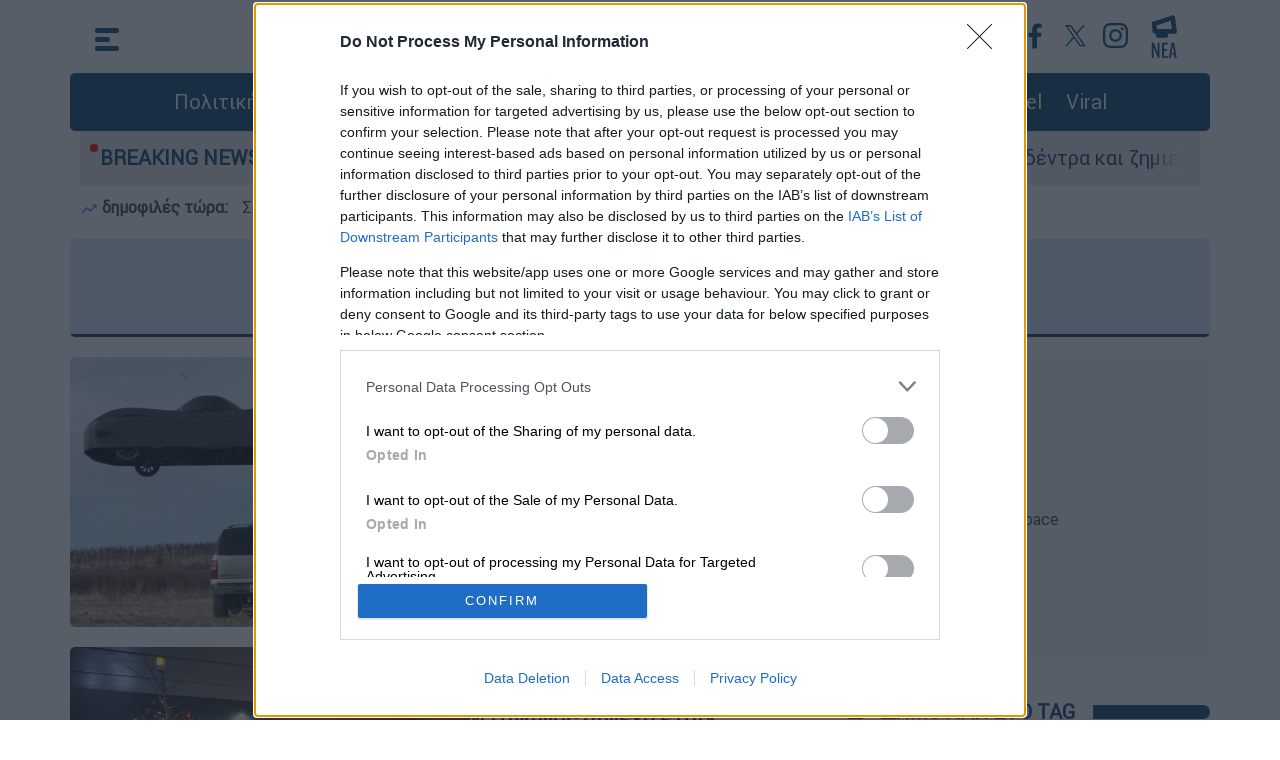

--- FILE ---
content_type: text/html; charset=utf-8
request_url: https://www.ethnos.gr/tag/1437/kinhsh
body_size: 15990
content:
<!DOCTYPE html><html class="no-js" lang="el"><head><title>κίνηση | Έθνος </title><meta charset="UTF-8" /><meta name="description" content="Τελευταία νεα και ειδήσεις σχετικά με: κίνηση" /><meta property="og:title" content="κίνηση" /><meta property="og:description" content="Τελευταία νεα και ειδήσεις σχετικά με: κίνηση" /><meta property="og:image" content="https://cdn.ethnos.gr/images/placeholder.jpg" /><meta property="og:image:width" content="1920" /><meta property="og:image:height" content="1080" /><meta property="og:type" content="website" /><meta property="og:locale" content="el_GR" /><meta property="og:site_name" content="ΕΘΝΟΣ" /><meta name="twitter:title" content="κίνηση" /><meta name="twitter:description" content="Τελευταία νεα και ειδήσεις σχετικά με: κίνηση" /><meta name="twitter:image" content="https://cdn.ethnos.gr/images/placeholder.jpg" /><meta name="twitter:card" content="summary_large_image" /><link rel="canonical" href="https://www.ethnos.gr/tag/1437/kinhsh" /><meta http-equiv="x-ua-compatible" content="ie=edge" /><meta name="viewport" content="width=device-width, initial-scale=1.0" /><meta charset="utf-8" /><meta property="fb:pages" content="399225520203609" /><meta name="facebook-domain-verification" content="mzd1e8pxx75oa0nmbrjprhb8tm584c" /><meta http-equiv="Cache-Control" content="no-cache, no-store, must-revalidate" /><meta http-equiv="Pragma" content="no-cache" /><meta http-equiv="Expires" content="0" /><link rel="dns-prefetch" href="https://cdn.ethnos.gr/"><link rel="preconnect" href="https://cdn.ethnos.gr" crossorigin><link rel="preconnect" href="https://cmp.inmobi.com"><link rel="preconnect" href="https://cdn.onesignal.com"><link rel="preconnect" href="https://www.googletagmanager.com"><link rel="preload" href="/css/fonts/Roboto-Regular.woff" as="font" type="font/woff" crossorigin /><link rel="preload" href="//cdn.ethnos.gr/images/placeholder.jpg" as="image" /><link rel="preload" href="/css/bootstrap.css?v=7" as="style" /><link rel="preload" href="/css/style.css?v=7" as="style" /><link rel="preload" href="/js/jquery.min.js" as="script" /><link rel="preload" href="/js/custom.js?v=1" as="script" /><link rel="shortcut icon" href="favicon.ico" /><link rel="icon" sizes="16x16" href="//cdn.ethnos.gr/images/favicon-16x16.png" /><link rel="icon" sizes="32x32" href="//cdn.ethnos.gr/images/favicon-32x32.png" /><link rel="search" type="application/opensearchdescription+xml" href="/opensearch.xml" title="Search Articles on Ethnos.gr"><link rel="manifest" href="/manifest.json" /><style>@font-face {font-family: Roboto; src: url('/css/fonts/Roboto-Regular.woff') format('woff'); font-display: swap;}@media (min-width: 1400px) {.container {max-width: 1320px;}}</style><link rel="stylesheet" href="/css/bootstrap.css?v=7" /><link rel="stylesheet" href="/css/style.css?v=7" /><style>.latestnews {width:26px; height:43px;}</style><script async src="https://securepubads.g.doubleclick.net/tag/js/gpt.js"></script><script async src="https://www.googletagmanager.com/gtag/js?id=G-FGKZJ8ZNHP"></script><script>window.dataLayer = window.dataLayer || [];function gtag(){dataLayer.push(arguments);}gtag('js', new Date());gtag('config', 'G-FGKZJ8ZNHP');if (window.location.hostname == 'www.ethnos.gr') {function cmp() {var host = 'www.ethnos.gr';var element = document.createElement('script');var firstScript = document.getElementsByTagName('script')[0];var url = 'https://cmp.inmobi.com'.concat('/choice/', 'xe6c6NKtEWBYG', '/', host, '/choice.js?tag_version=V3');var uspTries = 0;var uspTriesLimit = 3;element.async = true;element.type = 'text/javascript';element.src = url;firstScript.parentNode.insertBefore(element, firstScript);function makeStub() {var TCF_LOCATOR_NAME = '__tcfapiLocator';var queue = [];var win = window;var cmpFrame;function addFrame() {var doc = win.document;var otherCMP = !!(win.frames[TCF_LOCATOR_NAME]);if (!otherCMP) {if (doc.body) {var iframe = doc.createElement('iframe');iframe.style.cssText = 'display:none';iframe.name = TCF_LOCATOR_NAME;doc.body.appendChild(iframe);} else {setTimeout(addFrame, 5);}}return !otherCMP;}function tcfAPIHandler() {var gdprApplies;var args = arguments;if (!args.length) {return queue;} else if (args[0] === 'setGdprApplies') {if (args.length > 3 &&args[2] === 2 &&typeof args[3] === 'boolean') {gdprApplies = args[3];if (typeof args[2] === 'function') {args[2]('set', true);}}} else if (args[0] === 'ping') {var retr = {gdprApplies: gdprApplies,cmpLoaded: false,cmpStatus: 'stub'};if (typeof args[2] === 'function') {args[2](retr);}} else {if(args[0] === 'init' && typeof args[3] === 'object') {args[3] = Object.assign(args[3], { tag_version: 'V3' });}queue.push(args);}}function postMessageEventHandler(event) {var msgIsString = typeof event.data === 'string';var json = {};try {if (msgIsString) {json = JSON.parse(event.data);} else {json = event.data;}} catch (ignore) {}var payload = json.__tcfapiCall;if (payload) {window.__tcfapi(payload.command,payload.version,function(retValue, success) {var returnMsg = {__tcfapiReturn: {returnValue: retValue,success: success,callId: payload.callId}};if (msgIsString) {returnMsg = JSON.stringify(returnMsg);}if (event && event.source && event.source.postMessage) {event.source.postMessage(returnMsg, '*');}},payload.parameter);}}while (win) {try {if (win.frames[TCF_LOCATOR_NAME]) {cmpFrame = win;break;}} catch (ignore) {}if (win === window.top) {break;}win = win.parent;}if (!cmpFrame) {addFrame();win.__tcfapi = tcfAPIHandler;win.addEventListener('message', postMessageEventHandler, false);};};makeStub();var uspStubFunction = function() {var arg = arguments;if (typeof window.__uspapi !== uspStubFunction) {setTimeout(function() {if (typeof window.__uspapi !== 'undefined') {window.__uspapi.apply(window.__uspapi, arg);}}, 500);}};var checkIfUspIsReady = function() {uspTries++;if (window.__uspapi === uspStubFunction && uspTries < uspTriesLimit) {console.warn('USP is not accessible');} else {clearInterval(uspInterval);}};if (typeof window.__uspapi === 'undefined') {window.__uspapi = uspStubFunction;var uspInterval = setInterval(checkIfUspIsReady, 6000);};};cmp();initA = function () {setTimeout(function () {var firstAction = true;if (window.__tcfapi) {window.__tcfapi('addEventListener', 2, function (tcData, listenerSuccess) {if (listenerSuccess) {if (tcData.eventStatus === 'useractioncomplete' ||tcData.eventStatus === 'tcloaded') {if (firstAction) {googletag.pubads().refresh();firstAction = false;};};};});};setTimeout(function () {const scripts = ["//cdn.onesignal.com/sdks/OneSignalSDK.js"];for (const script of scripts) {const scriptTag = document.createElement("script");scriptTag.src = script;scriptTag.async = 1;document.head.appendChild(scriptTag);console.log('appended: ' + script);};window.OneSignal = window.OneSignal || [];OneSignal.push(function () {OneSignal.init({appId: "f501735a-9dd6-4cb3-a3c9-7aacc864c3d3",});});}, 2000);}, 1500);};window.addEventListener("DOMContentLoaded", initA() , true);};</script><script type="application/ld+json">{"@context":"https://schema.org","@type":"WebSite","url":"https://www.ethnos.gr/","potentialAction": {"@type":"SearchAction","target":"https://www.ethnos.gr/search?q={search_term_string}","query-input":"required name=search_term_string"}, "@graph": [{"@type":"Organization","@id":"https://www.ethnos.gr/#organization","sameAs": ["https://www.facebook.com/ethnosonline","https://twitter.com/ethnosgr","https://www.instagram.com/ethnosnewspaper/"],"name":"Ethnos","url":"https://www.ethnos.gr/"},{"@type":"WebSite","@id":"https://www.ethnos.gr/","name":"Ethnos","url":"https://www.ethnos.gr/"}]};</script><script data-schema="NewsMediaOrganization" type="application/ld+json">{"@context":"http://schema.org","@type":"NewsMediaOrganization","name":"ΕΘΝΟΣ","url":"https://www.ethnos.gr","address":[{"@type":"PostalAddress","addressCountry":"Greece","addressLocality":"Αττική","addressRegion":"GR","postalCode":"19400","streetAddress":"2ο χλμ Μαρκοπούλου Κορωπί"}],"contactPoint":[{"@type":"ContactPoint","areaServed":"GR","contactType":"customer service","telephone":"+302112122000"}],"logo": {"@type":"ImageObject","url": "https://cdn.ethnos.gr/images/logo.png","height":60,"width":260}}</script><!-- Meta Pixel Code --><script>!function(f,b,e,v,n,t,s){if(f.fbq)return;n=f.fbq=function(){n.callMethod?n.callMethod.apply(n,arguments):n.queue.push(arguments)};if(!f._fbq)f._fbq=n;n.push=n;n.loaded=!0;n.version='2.0';n.queue=[];t=b.createElement(e);t.async=!0;t.src=v;s=b.getElementsByTagName(e)[0];s.parentNode.insertBefore(t,s)}(window, document,'script','https://connect.facebook.net/en_US/fbevents.js');fbq('init', '501853401650765');fbq('track', 'PageView');</script><!-- End Meta Pixel Code --><style>#__overlay {position:fixed;background-color:rgba(0,0,0,.5);top:0; left:0;width:100%; height:100%;z-index:2147483645;}.__creative {z-index:2147483646;position:absolute;top:calc(50% - 180px);left:calc(50% - 320px);max-width:80%;}.__creative img {width:100%;max-width:640px;}#efood {box-shadow: rgba(0, 0, 0, 0.25) 0px 54px 55px, rgba(0, 0, 0, 0.12) 0px -12px 30px, rgba(0, 0, 0, 0.12) 0px 4px 6px, rgba(0, 0, 0, 0.17) 0px 12px 13px, rgba(0, 0, 0, 0.09) 0px -3px 5px;}.__close {z-index:2147483647;position:absolute;top:calc(50% - 160px);left:calc(50% + 270px);cursor:pointer;}.__close img {width:30px;}@media (max-width: 640px) {.__creative {top:100px;left:0;max-width:unset;padding:20px;}.__close {top:30px;right:30px;left:unset;}}</style><script>window.googletag = window.googletag || { cmd: [] };googletag.cmd.push(function() {googletag.defineSlot('/21771721121/ethnos.gr/ros_sidebar_1', [[300, 250], [336, 280], [300, 600]], 'ros_sidebar_1').addService(googletag.pubads());googletag.defineSlot('/21771721121/ethnos.gr/prestitial', [1, 1], 'div-gpt-ad-1695307072577-0').addService(googletag.pubads());googletag.defineSlot('/21771721121/ethnos.gr/skin', [1, 1], 'div-gpt-ad-1707219282792-0').addService(googletag.pubads());googletag.pubads().disableInitialLoad();googletag.pubads().enableSingleRequest();googletag.pubads().collapseEmptyDivs();googletag.enableServices();});</script></head><body><div class="container p-0"><style type="text/css">.morningalert {padding:10px 10px 0 10px;font-weight:bold;}.morningalert a {font-weight:normal;color:#3d3d3d;padding:0 10px 0 10px;}@media (max-width: 540.98px) {.morningalert a {padding: 0}.morningalert a:first-child:before {content: "\a";white-space: pre;}}</style><button type="button" class="scroll-top" aria-label="Go to the top" style="display: none;">&nbsp;</button><header class="header"><div class="main-top-header container p-0"><div class="header-container p-0"><div class="menu"><div id="js-hamburger"><svg xmlns="http://www.w3.org/2000/svg" width="24" height="23" viewBox="0 0 24 23" class="menu-icon"><g id="Group_62" data-name="Group 62" transform="translate(-28.5 -24.5)"><line id="Line_2A" data-name="Line 2A" x1="19" transform="translate(31 27)" fill="none" stroke="#004071" stroke-linecap="round" stroke-width="5"/><line id="Line_3A" data-name="Line 3A" x1="10" transform="translate(31 36)" fill="none" stroke="#004071" stroke-linecap="round" stroke-width="5"/><line id="Line_4A" data-name="Line 4A" x1="19" transform="translate(31 45)" fill="none" stroke="#004071" stroke-linecap="round" stroke-width="5"/></g></svg><svg xmlns="http://www.w3.org/2000/svg" width="25.071" height="25.071" viewBox="0 0 25.071 25.071" class="menu-close"><g id="Group_63" data-name="Group 63" transform="translate(-27.464 -23.464)"><line id="Line_2" data-name="Line 2" x1="18" y1="18" transform="translate(31 27)" fill="none" stroke="#fff" stroke-linecap="round" stroke-width="5"/><line id="Line_18" data-name="Line 18" x1="18" y1="18" transform="translate(49 27) rotate(90)" fill="none" stroke="#fff" stroke-linecap="round" stroke-width="5"/></g></svg></div><nav class="container p-0 nav"><div class="menu-left-list col-12"><div class="row"><div class="col-xl-4 col-lg-4 col-md-12 col-sm-12 col-xs-12"><ul class="first-level-list list-unstyled"><li><a href="/politics">Πολιτική</a></li><li><span class="submenu-item"><a href="/economy" aria-label="Οικονομία">Οικονομία</a><span class="mobile-expander"><span class="toggle-icon"></span></span></span><ul class="second-level-list list-unstyled"><li><a href="/market" aria-label="Market">Market</a></li></ul></li><li><a href="/greece" aria-label="Ελλάδα">Ελλάδα</a></li><li><a href="/world" aria-label="Κόσμος">Κόσμος</a></li><li><a href="/sports" aria-label="Αθλητισμός">Αθλητισμός</a></li><li><a href="/opinions" aria-label="Απόψεις">Απόψεις</a></li><li><a href="/videos" aria-label="Videos">Videos</a></li><li><span class="submenu-item"><a href="/lifestyle" aria-label="Ψυχαγωγία">Ψυχαγωγία</a><span class="mobile-expander"><span class="toggle-icon"></span></span></span><ul class="second-level-list list-unstyled"><li><a href="/tv-media" aria-label="Τηλεόραση">Τηλεόραση</a></li></ul></li></ul></div><div class="col-xl-4 col-lg-4 col-md-12 col-sm-12 col-xs-12"><ul class="first-level-list list-unstyled"><li><span class="submenu-item"><a href="/foodanddrink" aria-label="Φαγητό & Ποτό">Food & Drink</a><span class="mobile-expander"><span class="toggle-icon"></span></span></span><ul class="second-level-list list-unstyled"><li><a href="/syntages" aria-label="Συνταγές">Συνταγές</a></li></ul></li><li><a href="/travel" aria-label="Travel">Travel</a></li><li><a href="/health" aria-label="Υγεία">Υγεία</a></li><li><a href="/paideia" aria-label="Παιδεία">Παιδεία</a></li><li><span class="submenu-item"><a href="/culture" aria-label="Πολιτισμός">Πολιτισμός</a><span class="mobile-expander"><span class="toggle-icon"></span></span></span><ul class="second-level-list list-unstyled"><li><a href="/book" aria-label="Υγεία">Βιβλίο</a></li><li><a href="/theatre" aria-label="Θέατρο">Θέατρο</a></li><li><a href="/music" aria-label="Μουσική">Μουσική</a></li><li><a href="/cinema" aria-label="Cinema">Cinema</a></li></ul></li><li><a href="/weather" aria-label="Ο καιρός">Καιρός</a></li></ul></div><div class="col-xl-4 col-lg-4 col-md-12 col-sm-12 col-xs-12"><ul class="first-level-list list-unstyled"><li><a href="/technology" aria-label="Τεχνολογία">Τεχνολογία</a></li><li><a href="/auto" aria-label="Auto">Auto</a></li><li><a href="/moto" aria-label="Moto">Moto</a></li><li><a href="/viral" aria-label="Viral">Viral</a></li><li><span class="submenu-item"><a href="/history" aria-label="Ιστορία">Ιστορία</a><span class="mobile-expander"><span class="toggle-icon"></span></span></span><ul class="second-level-list list-unstyled"><li><a href="/todayinhistory" aria-label="Σαν σήμερα">Σαν σήμερα</a></li></ul></li><li><a href="/pet" aria-label="Κατοικίδιο">Κατοικίδιο</a></li><li><a href="/fashiondesign" aria-label="Μόδα & Σχέδιο">Fashion & Design</a></li><li><a href="/frontpages" aria-label="Πρωτοσέλιδα">Πρωτοσέλιδα</a></li></ul><div class="menu-search-btn"><a type="button" class="btn btn-lg btn-secondary" href="/search" aria-label="Αναζήτηση">αναζήτηση άρθρου</a></div></div></div><div class="row menu-social-app-container"><div class="col-xl-6 col-lg-6 col-md-12 col-sm-12 col-xs-12"><div class="title">Ακολουθήστε το Έθνος στα κοινωνικά δίκτυα</div><div class="social-links"><a href="https://www.youtube.com/channel/UCb0SCTuWPy0Lgr4NBYWzuGQ"  aria-label="Subscribe to our YouTube Channel"><img src="//cdn.ethnos.gr/images/YT_icon.svg" alt="Subscribe to our YouTube Channel" width="40" height="40" /></a><a href="https://www.facebook.com/ethnosonline"  aria-label="Ethnos on FaceBook"><img src="//cdn.ethnos.gr/images/fb_icon.svg" alt="Follow us on FaceBook" /></a><a href="https://twitter.com/ethnosgr"  aria-label="Ethnos on X"><svg xmlns="http://www.w3.org/2000/svg" width="40" height="40" viewBox="0 0 40 40"><defs><style>.z{fill:#fff;}.y{fill:#004071;}</style></defs><g transform="translate(19625 -8861)"><circle class="z" cx="20" cy="20" r="20" transform="translate(-19625 8861)"/><path class="y" d="M12.379,9l7.744-9H18.288L11.564,7.816,6.194,0H0L8.121,11.819,0,21.258H1.835L8.936,13l5.671,8.254H20.8L12.379,9ZM9.866,11.923l-.823-1.177L2.5,1.381H5.315L10.6,8.939l.823,1.177,6.868,9.824H15.47l-5.6-8.016Z" transform="translate(-19615 8870)"/></g></svg></a><a href="https://www.instagram.com/ethnosnewspaper"  aria-label="Ethnos on Instagram"><img src="//cdn.ethnos.gr/images/IG_icon.svg" alt="Follow us on Instagram" /></a></div></div><div class="col-xl-6 col-lg-6 col-md-12 col-sm-12 col-xs-12"><div class="title">Κατέβαστε την εφαρμογή του Έθνους για κινητά</div><div class="apps-links"><a href="https://apps.apple.com/gr/app/%CE%AD%CE%B8%CE%BD%CE%BF%CF%82/id1484970743?l=el"  aria-label="ΕΘΝΟΣ on AppStore"><img src="//cdn.ethnos.gr/images/Appstore.svg" alt="ΕΘΝΟΣ on AppStore" width="120" height="40" /></a><a href="https://play.google.com/store/apps/details?id=gr.ethnos.app&hl=el&gl=US"  aria-label="ΕΘΝΟΣ on PlayStore"><img src="//cdn.ethnos.gr/images/GoogleStore.svg" alt="ΕΘΝΟΣ on PlayStore" width="135" height="40" /></a></div></div></div><div class="row"><div class="menu-footer-container col-xl-12 col-lg-12 col-md-12 col-sm-12 col-xs-12"><div><a href="/oroi-xrisis"  aria-label="ΟΡΟΙ ΧΡΗΣΗΣ">ΟΡΟΙ ΧΡΗΣΗΣ</a></div><div><a href="/privacy-policy"  aria-label="ΠΡΟΣΩΠΙΚΑ ΔΕΔΟΜΕΝΑ">ΠΡΟΣΩΠΙΚΑ ΔΕΔΟΜΕΝΑ</a></div><div><a href="/cookies-policy"  aria-label="ΠΟΛΙΤΙΚΗ COOKIES">ΠΟΛΙΤΙΚΗ COOKIES</a></div><div><a href="/about-us"  aria-label="ΠΟΙΟΙ ΕΙΜΑΣΤΕ">ΠΟΙΟΙ ΕΙΜΑΣΤΕ</a></div><div><a href="/authors-list"  aria-label="ΑΡΘΟΓΡΑΦΟΙ">ΑΡΘΟΓΡΑΦΟΙ</a></div></div></div></div></nav></div><a class="logo" aria-label="Ethnos.gr - Homepage" href="/" title="ΕΘΝΟΣ - Ειδήσεις από την Ελλάδα και τον κόσμο"></a><div class="search"><div class="menu2"><div class="header-social-links"><a href="https://www.youtube.com/channel/UCb0SCTuWPy0Lgr4NBYWzuGQ" target="_blank"  aria-label="Our YouTube Channel"><svg xmlns="http://www.w3.org/2000/svg" width="40" height="40" viewBox="0 0 40 40"><g id="Group_758" data-name="Group 758" transform="translate(-798 -238)"><g id="Ellipse_22" data-name="Ellipse 22" transform="translate(798 238)" fill="#fff" stroke="#fff" stroke-width="1"><circle cx="20" cy="20" r="20" stroke="none"/><circle cx="20" cy="20" r="19.5" fill="none"/></g><path id="Path_85" data-name="Path 85" d="M32.478,36.75a3.141,3.141,0,0,0-2.21-2.225C28.318,34,20.5,34,20.5,34s-7.818,0-9.767.526a3.141,3.141,0,0,0-2.21,2.225,35.365,35.365,0,0,0,0,12.113,3.141,3.141,0,0,0,2.21,2.225c1.95.526,9.767.526,9.767.526s7.818,0,9.767-.526a3.141,3.141,0,0,0,2.21-2.225,35.365,35.365,0,0,0,0-12.113ZM17.943,46.524V39.09l6.534,3.717Z" transform="translate(797.5 215)" fill="#004071"/></g></svg></a><a href="https://www.facebook.com/ethnosonline" target="_blank"  aria-label="Ethnos on Facebook"><svg xmlns="http://www.w3.org/2000/svg" width="40" height="40" viewBox="0 0 40 40"><g id="Group_759" data-name="Group 759" transform="translate(-259 -674)"><g id="Ellipse_16" data-name="Ellipse 16" transform="translate(259 674)" fill="#fff" stroke="#fff" stroke-width="1"><circle cx="20" cy="20" r="20" stroke="none"/><circle cx="20" cy="20" r="19.5" fill="none"/></g><path id="Path_9" data-name="Path 9" d="M66.648,46.789H62.062V35.4H58.22V30.939h3.825V27.666c0-3.8,2.324-5.877,5.728-5.877a31.144,31.144,0,0,1,3.431.176v3.969H68.845c-1.841,0-2.2.878-2.2,2.164v2.841h4.414L70.49,35.4H66.648Z" transform="translate(214.288 659.711)" fill="#004071"/></g></svg></a><a href="https://x.com/ethnosgr" target="_blank"  aria-label="Ethnos on Twitter"><svg xmlns="http://www.w3.org/2000/svg" width="40" height="40" viewBox="0 0 40 40" fill="#FFF"><g transform="translate(19625 -8861)"><circle class="z" cx="20" cy="20" r="20" transform="translate(-19625 8861)"/><path class="y" d="M12.379,9l7.744-9H18.288L11.564,7.816,6.194,0H0L8.121,11.819,0,21.258H1.835L8.936,13l5.671,8.254H20.8L12.379,9ZM9.866,11.923l-.823-1.177L2.5,1.381H5.315L10.6,8.939l.823,1.177,6.868,9.824H15.47l-5.6-8.016Z" transform="translate(-19615 8870)"/></g></svg></a><a href="https://www.instagram.com/ethnosgr/" target="_blank"  aria-label="Ethnos on Instagram"><svg xmlns="http://www.w3.org/2000/svg" width="40" height="40" viewBox="0 0 40 40"><g id="Group_761" data-name="Group 761" transform="translate(-978 -238)"><circle id="Ellipse_23" data-name="Ellipse 23" cx="20" cy="20" r="20" transform="translate(978 238)" fill="#fff"/><path id="Path_88" data-name="Path 88" d="M862.046,434.775a9.172,9.172,0,0,1-.581,3.034,6.392,6.392,0,0,1-3.656,3.656,9.172,9.172,0,0,1-3.034.581c-1.333.061-1.759.075-5.154.075s-3.821-.014-5.154-.075a9.172,9.172,0,0,1-3.034-.581,6.392,6.392,0,0,1-3.656-3.656,9.17,9.17,0,0,1-.581-3.034c-.061-1.333-.075-1.759-.075-5.154s.014-3.821.075-5.154a9.17,9.17,0,0,1,.581-3.034,6.392,6.392,0,0,1,3.656-3.656,9.171,9.171,0,0,1,3.034-.581c1.333-.061,1.759-.075,5.154-.075s3.82.014,5.154.075a9.171,9.171,0,0,1,3.034.581,6.392,6.392,0,0,1,3.656,3.656,9.172,9.172,0,0,1,.581,3.034c.061,1.333.075,1.759.075,5.154s-.014,3.821-.075,5.154Zm-2.235-10.212a6.926,6.926,0,0,0-.431-2.325A4.146,4.146,0,0,0,857,419.862a6.926,6.926,0,0,0-2.325-.431c-1.32-.06-1.716-.073-5.059-.073s-3.739.013-5.059.073a6.927,6.927,0,0,0-2.325.431,4.146,4.146,0,0,0-2.376,2.376,6.927,6.927,0,0,0-.431,2.325c-.06,1.32-.073,1.716-.073,5.059s.013,3.739.073,5.059a6.927,6.927,0,0,0,.431,2.325,4.146,4.146,0,0,0,2.376,2.376,6.927,6.927,0,0,0,2.325.431c1.32.06,1.716.073,5.059.073s3.739-.013,5.059-.073A6.927,6.927,0,0,0,857,439.38,4.146,4.146,0,0,0,859.38,437a6.926,6.926,0,0,0,.431-2.325c.06-1.32.073-1.716.073-5.059s-.013-3.739-.073-5.059Zm-10.19,11.474a6.415,6.415,0,1,1,6.415-6.415,6.415,6.415,0,0,1-6.415,6.415Zm0-10.593a4.178,4.178,0,1,0,4.178,4.178,4.178,4.178,0,0,0-4.178-4.178Zm6.661-.986a1.5,1.5,0,1,1,1.5-1.5,1.5,1.5,0,0,1-1.5,1.5Z" transform="translate(148.879 -172.121)" fill="#004071"/></g></svg></a></div><div class="news"><a href="/news" aria-label="Τελευταία νέα"><svg version="1.1" class="latestnews" xmlns="http://www.w3.org/2000/svg" xmlns:xlink="http://www.w3.org/1999/xlink" x="0px" y="0px"viewBox="0 0 28.2 46.3" style="enable-background:new 0 0 28.2 46.3;" xml:space="preserve"><style type="text/css">.st1{fill:#004071;}</style><g id="Group_778" transform="translate(-366.771 31.579) rotate(-7)"><g id="Group_777" transform="translate(342 -11)"><path id="Line_2" class="st1" d="M49,47.5c-0.1,0-0.2,0-0.4,0l-21-3c-1.4-0.2-2.3-1.5-2.1-2.8c0.2-1.4,1.5-2.3,2.8-2.1l0,0l21,3c1.4,0.2,2.3,1.5,2.1,2.8C51.3,46.6,50.2,47.5,49,47.5z"/><path id="Line_18" class="st1" d="M28,36.5c-1.2,0-2.2-0.9-2.5-2c-0.3-1.4,0.6-2.7,2-2.9l0,0l21-4c1.4-0.3,2.7,0.6,2.9,2l0,0c0.3,1.4-0.6,2.7-2,2.9l0,0l-21,4C28.3,36.5,28.2,36.5,28,36.5z"/><path id="Line_51" class="st1" d="M28,44.5c-1.4,0-2.5-1.1-2.5-2.5l0-8c0-1.4,1.1-2.5,2.5-2.5c1.4,0,2.5,1.1,2.5,2.5l0,8C30.5,43.4,29.4,44.5,28,44.5z"/><path id="Line_52" class="st1" d="M49,47.5c-1.4,0-2.5-1.1-2.5-2.5l0-15c0-1.4,1.1-2.5,2.5-2.5s2.5,1.1,2.5,2.5l0,15C51.5,46.4,50.4,47.5,49,47.5z"/><path id="Line_53" class="st1" d="M31,49.5c-1.4,0-2.5-1.1-2.5-2.5v-3c0-1.4,1.1-2.5,2.5-2.5c1.4,0,2.5,1.1,2.5,2.5v3C33.5,48.4,32.4,49.5,31,49.5z"/><path id="Line_54" class="st1" d="M39,50.5c-1.4,0-2.5-1.1-2.5-2.5v-3c0-1.4,1.1-2.5,2.5-2.5c1.4,0,2.5,1.1,2.5,2.5v3C41.5,49.4,40.4,50.5,39,50.5z"/><path id="Line_55" class="st1" d="M39,50.5c-0.1,0-0.2,0-0.3,0l-8-1c-1.4-0.2-2.3-1.4-2.2-2.8c0.2-1.4,1.4-2.3,2.8-2.2l0,0l8,1c1.4,0.2,2.3,1.4,2.2,2.8C41.3,49.6,40.3,50.5,39,50.5z"/></g></g><g><path class="st1" d="M1.2,46.3c-0.1,0-0.2,0-0.2-0.1c0-0.1-0.1-0.2-0.1-0.5V30.6C0.9,30.2,1,30,1.2,30h1.7c0.2,0,0.3,0.1,0.4,0.4l3.8,10.3c0,0.1,0,0,0.1,0l0-0.1v-10c0-0.4,0.1-0.6,0.3-0.6h1.4c0.2,0,0.3,0.2,0.3,0.6v15.2c0,0.2,0,0.4-0.1,0.4c0,0.1-0.1,0.1-0.2,0.1H7.7c-0.1,0-0.2,0-0.2-0.1c-0.1-0.1-0.2-0.2-0.2-0.3L2.9,34.7c0-0.1-0.1,0-0.1,0.1c0,0,0,0,0,0.1v10.9c0,0.2,0,0.4-0.1,0.5c0,0.1-0.1,0.1-0.2,0.1H1.2z"/><path class="st1" d="M12.1,46.3c-0.1,0-0.2,0-0.2-0.1c0-0.1-0.1-0.2-0.1-0.4V30.5c0-0.2,0-0.3,0.1-0.4c0-0.1,0.1-0.1,0.2-0.1h6c0.1,0,0.1,0,0.1,0c0,0,0.1,0.1,0.1,0.1c0,0.1,0,0.2,0,0.3v0.9c0,0.2,0,0.3-0.1,0.4c0,0.1-0.1,0.1-0.2,0.1h-3.9c-0.1,0-0.1,0.1-0.1,0.4v4.6c0,0.1,0,0.1,0,0.2c0,0.1,0.1,0.1,0.1,0.1h3.1c0.2,0,0.3,0.2,0.3,0.5v0.9c0,0.3-0.1,0.5-0.3,0.5h-3.1c0,0-0.1,0-0.1,0.1c0,0.1,0,0.2,0,0.2v5.2h4.1c0.1,0,0.1,0,0.2,0c0,0,0.1,0.1,0.1,0.1c0,0.1,0,0.2,0,0.3v0.9c0,0.2,0,0.3-0.1,0.4c0,0.1-0.1,0.1-0.2,0.1H12.1z"/><path class="st1" d="M19.8,46.3c-0.1,0-0.2-0.1-0.2-0.3v-0.2c0-0.1,0-0.2,0-0.2l2.6-15c0.1-0.4,0.2-0.6,0.4-0.6h2.3c0.2,0,0.3,0.2,0.4,0.6l2.5,15c0,0,0,0.1,0,0.1c0,0.1,0,0.1,0,0.2c0,0,0,0.1,0,0.1c0,0.2-0.1,0.3-0.2,0.3h-1.9c-0.2,0-0.3-0.2-0.4-0.5L25,43c0-0.2-0.1-0.3-0.1-0.3h-2.7c-0.1,0-0.1,0.1-0.1,0.3l-0.5,2.9c0,0.2-0.1,0.3-0.1,0.4c0,0.1-0.1,0.1-0.2,0.1H19.8z M22.5,41.3h2.3c0.1,0,0.1-0.1,0.1-0.2c0,0,0-0.1,0-0.1l-1.1-8.8c0-0.1,0-0.1,0-0.1c0,0,0,0,0,0.1L22.3,41c0,0.1,0,0.1,0,0.1C22.3,41.2,22.4,41.3,22.5,41.3z"/></g></svg></a></div></div></div></div></div><div><div class="col-12 menu-container d-none d-lg-block"><ul class="list-inline"><li class="list-inline-item"><a href="/politics" aria-label="Πολιτική">Πολιτική</a></li><li class="list-inline-item"><a href="/economy" aria-label="Οικονομία">Οικονομία</a></li><li class="list-inline-item"><a href="/greece" aria-label="Ελλάδα">Ελλάδα</a></li><li class="list-inline-item"><a href="/world" aria-label="Κόσμος">Κόσμος</a></li><li class="list-inline-item"><a href="/sports" aria-label="Αθλητισμός">Αθλητισμός</a></li><li class="list-inline-item"><a href="/lifestyle" aria-label="Ψυχαγωγία">Ψυχαγωγία</a></li><li class="list-inline-item"><a href="/foodanddrink" aria-label="Food">Food & Drink</a></li><li class="list-inline-item"><a href="/travel" aria-label="Travel">Travel</a></li><li class="list-inline-item"><a href="/viral" aria-label="Viral">Viral</a></li></ul></div></div><div><div class="col-12 breaking-news-container"><span class="title text-nowrap">BREAKING NEWS:</span><span class="text"><div class="ticker-wrap"><div class="ticker"><a class="ticker__item" href="/weather/article/394282/epelayneihkakokairiapesmenadentrakaizhmiessespitiasthdytikhellada">Επελαύνει η κακοκαιρία: Πεσμένα δέντρα και ζημιές σε σπίτια στη Δυτική Ελλάδα</a><a class="ticker__item" href="/greece/article/394288/problhmatastisaktoploikesmetakinhseislogoisxyronanemondemenaploiasebasikalimania">Προβλήματα στις ακτοπλοϊκές μετακινήσεις λόγω ισχυρών ανέμων - Δεμένα πλοία σε βασικά λιμάνια</a><a class="ticker__item" href="/greece/article/394291/thessalonikhkaterreyseorofhseemporikokentrostonosokomeiomiagynaika">Θεσσαλονίκη: Κατέρρευσε οροφή σε εμπορικό κέντρο - Στο νοσοκομείο μια γυναίκα</a><a class="ticker__item" href="/greece/article/394294/hleiaanemostrobilosshkosekaianapodogyriseixhodhgoshtanmesa">Ηλεία: Ανεμοστρόβιλος σήκωσε και αναποδογύρισε ΙΧ - Η οδηγός ήταν μέσα</a></div></div></span></div></div><div class="morningalert"><img src="/images/trending_up_18dp.png" /> δημοφιλές τώρα: <a href='/redir/article?aid=394298'>Σοκ στην Τουρκία: Ο «Φτερωτός Θεός» συνελήφθη για ναρκωτικά - Ποιος είναι ο ηθοποιός Τζαν Γιαμάν</a></div></header><main role="main" class="main-container mt-0"><div class="category-title-container tagheader">Τελευταία νέα και ειδήσεις σχετικά με:<h1 class="cat-title">ΚΙΝΗΣΗ</h1></div><div class="row tag-sidebar-container"><div class="exo-sidebar-sticky col-xl-8 col-lg-12 col-md-12 col-sm-12 col-xs-12"><div class="sidebar-inner"><div class="posts-container tag-feeds"><div class="main-content"><div class="single-post-container"><a href="/auto/article/393407/poynasepetaxompaineisthnparagoghtoprotoiptamenoaytokinhtostonkosmo"><img class="lozad single-image" src="https://cdn.ethnos.gr/images/placeholder.jpg" data-src="//cdn.ethnos.gr/imgHandler/680/17d1c512-9215-4de5-8fb1-54ff9e78377b.jpg" alt="" /></a><div class="single-wrapper image"><div class="single-category"><a href="/auto">Auto</a> | <a href="/archive/02-01-2026">02.01.2026 10:40</a><span class="youtube-icon"> </span></div><a class="single-title" href="/auto/article/393407/poynasepetaxompaineisthnparagoghtoprotoiptamenoaytokinhtostonkosmo">«Πού να σε πετάξω;» - Μπαίνει στην παραγωγή το πρώτο ιπτάμενο αυτοκίνητο στον κόσμο</a><a class="single-description" href="/auto/article/393407/poynasepetaxompaineisthnparagoghtoprotoiptamenoaytokinhtostonkosmo"><p>Και κάπως έτσι, μια μέρα θα νικήσουμε τον Κηφισό...</p></a></div></div><div class="single-post-container"><a href="/greece/article/392712/oagonassynexizetaixristoygennastamplokagiatoysagroteskaimetaklimakosh"><img class="lozad single-image" src="https://cdn.ethnos.gr/images/placeholder.jpg" data-src="//cdn.ethnos.gr/imgHandler/680/97c19000-04b0-43e0-9b16-62fcf81a1129.jpg" alt="" /></a><div class="single-wrapper image"><div class="single-category"><a href="/greece">Ελλάδα</a> | <a href="/archive/25-12-2025">25.12.2025 12:16</a><span class="youtube-icon"> </span></div><a class="single-title" href="/greece/article/392712/oagonassynexizetaixristoygennastamplokagiatoysagroteskaimetaklimakosh">«Ο αγώνας συνεχίζεται»: Χριστούγεννα στα μπλόκα για τους αγρότες και μετά κλιμάκωση</a><a class="single-description" href="/greece/article/392712/oagonassynexizetaixristoygennastamplokagiatoysagroteskaimetaklimakosh"><p>«Ο αγώνας συνεχίζεται» είναι το μήνυμα των αγροτών από τα μπλόκα, όπου περνούν τα Χριστούγεννά τους</p></a></div></div><div class="single-post-container"><a href="/greece/article/392556/mplokaoiloridespoyanoigoynoiagrotesgianadieykolynoyntoysekdromeistizhtahelaspoyyparxoynproblhmata"><img class="lozad single-image" src="https://cdn.ethnos.gr/images/placeholder.jpg" data-src="//cdn.ethnos.gr/imgHandler/680/4684e223-5dfb-40c9-bb8c-b6d3932d399c.jpg" alt="" /></a><div class="single-wrapper image"><div class="single-category"><a href="/greece">Ελλάδα</a> | <a href="/archive/23-12-2025">23.12.2025 18:11</a><span class="youtube-icon"> </span></div><a class="single-title" href="/greece/article/392556/mplokaoiloridespoyanoigoynoiagrotesgianadieykolynoyntoysekdromeistizhtahelaspoyyparxoynproblhmata">Μπλόκα: Οι λωρίδες που ανοίγουν οι αγρότες για να διευκολύνουν τους εκδρομείς - Τι ζητά η ΕΛΑΣ, πού υπάρχουν προβλήματα</a><a class="single-description" href="/greece/article/392556/mplokaoiloridespoyanoigoynoiagrotesgianadieykolynoyntoysekdromeistizhtahelaspoyyparxoynproblhmata"><p>Έκκληση της ΕΛΑΣ στους οδηγούς να μην πηγαίνουν από χωματόδρομους που δίνουν τα GPS - Διαβουλεύσεις με μπλόκα αγροτών</p></a></div></div><div class="single-post-container"><a href="/greece/article/391849/kinhshtoramplokarismenosokhfisosgiaallhmiamerapoyalloyentopizontaiproblhmata"><img class="lozad single-image" src="https://cdn.ethnos.gr/images/placeholder.jpg" data-src="//cdn.ethnos.gr/imgHandler/680/ed08673e-674b-4b4b-ac5e-710a70118fee.jpg" alt="" /></a><div class="single-wrapper image"><div class="single-category"><a href="/greece">Ελλάδα</a> | <a href="/archive/17-12-2025">17.12.2025 09:07</a></div><a class="single-title" href="/greece/article/391849/kinhshtoramplokarismenosokhfisosgiaallhmiamerapoyalloyentopizontaiproblhmata">Άλλη μια μέρα με κίνηση: «Μπλοκαρισμένος» ο Κηφισός - Πού αλλού εντοπίζονται προβλήματα</a><a class="single-description" href="/greece/article/391849/kinhshtoramplokarismenosokhfisosgiaallhmiamerapoyalloyentopizontaiproblhmata"><p>Με υπομονή θα πρέπει να οπλιστούν για ακόμη μία μέρα οι οδηγοί στην Αττική</p></a></div></div><div class="single-post-container"><a href="/greece/article/391603/kinhshstoysdromoysstokokkinookhfisosdiakophkykloforiasstadiodiaafidnonmetaapofotiaseforthgo"><img class="lozad single-image" src="https://cdn.ethnos.gr/images/placeholder.jpg" data-src="//cdn.ethnos.gr/imgHandler/680/69df8bed-2a39-438b-ac17-1d5db101274a.jpg" alt="" /></a><div class="single-wrapper image"><div class="single-category"><a href="/greece">Ελλάδα</a> | <a href="/archive/15-12-2025">15.12.2025 08:13</a></div><a class="single-title" href="/greece/article/391603/kinhshstoysdromoysstokokkinookhfisosdiakophkykloforiasstadiodiaafidnonmetaapofotiaseforthgo">Στο «κόκκινο» ο Κηφισός - Διακοπή κυκλοφορίας στα διόδια Αφιδνών μετά από φωτιά σε φορτηγό</a><a class="single-description" href="/greece/article/391603/kinhshstoysdromoysstokokkinookhfisosdiakophkykloforiasstadiodiaafidnonmetaapofotiaseforthgo"><p>Πού αλλού εντοπίζονται προβλήματα</p></a></div></div><div class="single-post-container"><a href="/greece/article/391372/synagermossthnkorinthostisflogesntalikapoykinoytansthnethnikhodopatronathhnon"><img class="lozad single-image" src="https://cdn.ethnos.gr/images/placeholder.jpg" data-src="//cdn.ethnos.gr/imgHandler/680/27b1e667-f00a-4e23-b88b-65c38ef3b8a5.jpg" alt="" /></a><div class="single-wrapper image"><div class="single-category"><a href="/greece">Ελλάδα</a> | <a href="/archive/12-12-2025">12.12.2025 17:50</a></div><a class="single-title" href="/greece/article/391372/synagermossthnkorinthostisflogesntalikapoykinoytansthnethnikhodopatronathhnon">Συναγερμός στην Κόρινθο: Στις φλόγες νταλίκα που κινούταν στην Εθνική Οδό Πατρών-Αθηνών</a><a class="single-description" href="/greece/article/391372/synagermossthnkorinthostisflogesntalikapoykinoytansthnethnikhodopatronathhnon"><p>Από το περιστατικό προκλήθηκαν μόνο υλικές ζημιές στο ρυμουλκούμενο</p></a></div></div><div class="single-post-container"><a href="/greece/article/391303/kinhshtoraaprospelastosokhfisoskathysterhseissthnkhfisiaslogoatyxhmatos"><img class="lozad single-image" src="https://cdn.ethnos.gr/images/placeholder.jpg" data-src="//cdn.ethnos.gr/imgHandler/680/a8bbf4d0-2b0c-4d1d-af83-dea4e3a992f8.jpg" alt="" /></a><div class="single-wrapper image"><div class="single-category"><a href="/greece">Ελλάδα</a> | <a href="/archive/12-12-2025">12.12.2025 08:30</a></div><a class="single-title" href="/greece/article/391303/kinhshtoraaprospelastosokhfisoskathysterhseissthnkhfisiaslogoatyxhmatos">Απροσπέλαστος ο Κηφισός – Καθυστερήσεις στην Κηφισίας λόγω ατυχήματος</a><a class="single-description" href="/greece/article/391303/kinhshtoraaprospelastosokhfisoskathysterhseissthnkhfisiaslogoatyxhmatos"><p>Με υπομονή θα πρέπει να οπλιστούν και σήμερα οι οδηγοί</p></a></div></div><div class="single-post-container"><a href="/greece/article/390909/kinhshstoysdromoysemfragmastonkhfisostokokkinohkhfisias"><img class="lozad single-image" src="https://cdn.ethnos.gr/images/placeholder.jpg" data-src="//cdn.ethnos.gr/imgHandler/680/e39d756e-c74f-420e-8722-37b5f01074cd.jpg" alt="" /></a><div class="single-wrapper image"><div class="single-category"><a href="/greece">Ελλάδα</a> | <a href="/archive/09-12-2025">09.12.2025 09:12</a></div><a class="single-title" href="/greece/article/390909/kinhshstoysdromoysemfragmastonkhfisostokokkinohkhfisias">«Έμφραγμα» στον Κηφισό – Στο «κόκκινο «η Κηφισίας</a><a class="single-description" href="/greece/article/390909/kinhshstoysdromoysemfragmastonkhfisostokokkinohkhfisias"><p>Μεγάλη συμφόρηση στους δρόμους με το… καλημέρα</p></a></div></div><div class="single-post-container"><a href="/greece/article/390758/kinhshtorastoysdromoysmpotiliarismastonkhfisokaikathysterhseissthnattikhodo"><img class="lozad single-image" src="https://cdn.ethnos.gr/images/placeholder.jpg" data-src="//cdn.ethnos.gr/imgHandler/680/b9921485-6a0e-4399-8c05-8f109f69e2f0.jpg" alt="" /></a><div class="single-wrapper image"><div class="single-category"><a href="/greece">Ελλάδα</a> | <a href="/archive/08-12-2025">08.12.2025 08:15</a></div><a class="single-title" href="/greece/article/390758/kinhshtorastoysdromoysmpotiliarismastonkhfisokaikathysterhseissthnattikhodo">«Στο κόκκινο» ο Κηφισός και καθυστερήσεις 30 λεπτά στην Αττική Οδό - Πού εντοπίζεται κίνηση</a><a class="single-description" href="/greece/article/390758/kinhshtorastoysdromoysmpotiliarismastonkhfisokaikathysterhseissthnattikhodo"><p>Πού εντοπίζονται προβλήματα</p></a></div></div><div class="single-post-container"><a href="/xray/article/390728/hendexomenhsynanthshtoymhtsotakhmeagrotosyndikalistesoikampanestoykaramanlhgiatoysagroteskaihkarystianoypoyepanafereithndhmioyrgiakommatos"><img class="lozad single-image" src="https://cdn.ethnos.gr/images/placeholder.jpg" data-src="//cdn.ethnos.gr/imgHandler/680/ea4ec54f-553c-4664-90fd-a74adcd03130.jpg" alt="" /></a><div class="single-wrapper image"><div class="single-category"><a href="/xray">X-RAY</a> | <a href="/archive/08-12-2025">08.12.2025 06:00</a></div><a class="single-title" href="/xray/article/390728/hendexomenhsynanthshtoymhtsotakhmeagrotosyndikalistesoikampanestoykaramanlhgiatoysagroteskaihkarystianoypoyepanafereithndhmioyrgiakommatos">Η διστακτικότητα του Μαξίμου για τα μπλόκα, το ενδεχόμενο συνάντηση του Μητσοτάκη με αγροτοσυνδικαλιστές και η Καρυστιανού που επαναφέρει την δημιουργία κόμματος</a><a class="single-description" href="/xray/article/390728/hendexomenhsynanthshtoymhtsotakhmeagrotosyndikalistesoikampanestoykaramanlhgiatoysagroteskaihkarystianoypoyepanafereithndhmioyrgiakommatos"><p>Τα ενσταντανέ του Βορίδη με τον Μητσοτάκη και τα 1.000 ευρώ που χάνουμε μάθε χρόνο στο μποτιλιάρισμα</p></a></div></div><div id="post-tag-loader"><div class="spinner-grow text-primary" role="status"><span class="sr-only">Loading...</span></div></div><div class="read-more-posts"><button type="button" class="btn btn-lg btn-primary" onclick="tagPostsLoadMore('1437')">περισσότερα άρθρα</button></div></div></div><div class="tags-container"><span class="title">ΑΛΛΑ #TAGS</span><ul class="list-inline tags-list"><li class="list-inline-item"><a href="/tag/27854/eidhseistora">ειδήσεις τώρα</a></li><li class="list-inline-item"><a href="/tag/227/kinhshstoysdromoys">κίνηση στους δρόμους</a></li><li class="list-inline-item"><a href="/tag/770/khfisos">Κηφισός</a></li><li class="list-inline-item"><a href="/tag/3284/khfisias">Κηφισίας</a></li><li class="list-inline-item"><a href="/tag/556/attikhodos">Αττική Οδός</a></li><li class="list-inline-item"><a href="/tag/5233/agrotes">αγρότες</a></li><li class="list-inline-item"><a href="/tag/838/kykloforia">κυκλοφορία</a></li></ul></div></div></div><div class="exo-content-wrap col-xl-4 col-lg-12 col-md-12 col-sm-12 col-xs-12"><div class="adv-section mb-5"> <div id="ros_sidebar_1" data-ocm-ad></div></div><div class="col-xl-12 col-lg-12 col-md-12 col-sm-12 col-xs-12 p-0"><div class="section-header"><h3>ΔΗΜΟΦΙΛΗ ΣΤΟ TAG</h3></div><div class="main-content popular-posts"><div class="single-post-container mb-3 top1"><a href="/greece/article/178712/kinhshtorakykloforiakokomfoyziosthnathhnapoioidromoiexoynmpotiliarisma"><img class="lozad single-image" src="https://cdn.ethnos.gr/images/placeholder.jpg" data-src="//cdn.ethnos.gr/imgHandler/427/90cb2594-4ded-4211-8185-2c94da452252.jpg" alt="" /></a><div class="popular-wrapper"><div class="single-number big">01</div><div class="single-wrapper image"><div class="single-category"><a href="/greece">Ελλάδα</a> | <a href="/archive/18-10-2021">18.10.2021 09:56</a></div><a class="single-title" href="/greece/article/178712/kinhshtorakykloforiakokomfoyziosthnathhnapoioidromoiexoynmpotiliarisma">Κίνηση Τώρα: Κυκλοφοριακό κομφούζιο στην Αθήνα - Ποιοι δρόμοι έχουν μποτιλιάρισμα</a></div></div></div><div class="single-post-container mb-3"><div class="popular-wrapper"><div class="single-number">02</div><div class="single-wrapper"><div class="single-category"><a href="greece">Ελλάδα</a> | <a href="/archive/31-10-2022">31.10.2022 19:00</a><span class="youtube-icon"> </span></div><a class="single-title" href="/greece/article/230841/kinhshstoysdromoysmpotiliarismasthnkathodotoykhfisoypoyalloyyparxoynproblhmata">Σοβαρά προβλήματα στους δρόμους της Αθήνας: Μποτιλιάρισμα στην κάθοδο του Κηφισού - Πού αλλού υπάρχουν δυσκολίες</a></div></div></div><div class="single-post-container mb-3"><div class="popular-wrapper"><div class="single-number">03</div><div class="single-wrapper"><div class="single-category"><a href="greece">Ελλάδα</a> | <a href="/archive/22-03-2023">22.03.2023 09:21</a><span class="youtube-icon"> </span></div><a class="single-title" href="/greece/article/252175/kinhshtorastoysdromoystroxaiostonkhfisokontastaktelforthgosygkroysthkememhxanh">Τροχαίο στον Κηφισό κοντά στα ΚΤΕΛ - Φορτηγό συγκρούστηκε με μηχανή</a></div></div></div><div class="single-post-container mb-3"><div class="popular-wrapper"><div class="single-number">04</div><div class="single-wrapper"><div class="single-category"><a href="greece">Ελλάδα</a> | <a href="/archive/22-03-2019">22.03.2019 18:03</a><span class="youtube-icon"> </span></div><a class="single-title" href="/greece/article/28375/kykloforiakokomfoyziostonkhfisokaitokentrothsathhnas">Κυκλοφοριακό κομφούζιο στον Κηφισό και το κέντρο της Αθήνας </a></div></div></div><div class="single-post-container mb-3"><div class="popular-wrapper"><div class="single-number">05</div><div class="single-wrapper"><div class="single-category"><a href="greece">Ελλάδα</a> | <a href="/archive/11-10-2019">11.10.2019 08:34</a><span class="youtube-icon"> </span></div><a class="single-title" href="/greece/article/66028/kinhshstoysdromoyspoyparathroyntaidyskoliessthkykloforia">Κίνηση στους δρόμους: Πού παρατηρούνται δυσκολίες στη κυκλοφορία</a></div></div></div></div></div><div class="side-popular-videos mt-5 popular" id="popularvideo"><div class="section-header"><h3>POPULAR VIDEOS</h3></div><div class="main-content"><div class="single-post-container video-post mb-4"><a href="/watch/260486/bitaliklitskokalotoyskatoikoystoykieboynaegkataleipsoynthnpolh"><img class="lozad single-image" src="//cdn.ethnos.gr/images/placeholder.jpg" data-src="//s.tvopen.gr/imgHandler/427/973f195e-ba4d-4fec-897c-6d10d4473632.jpg" alt="Βιτάλι Κλίτσκο: «Καλώ τους κατοίκους του Κιέβου να εγκαταλείψουν την πόλη»" width="427" height="240" /></a><div class="single-wrapper image"><div class="single-category"><a href="/videos/157/apospasmatameshmerianoydeltioy">ΑΠΟΣΠΑΣΜΑΤΑ...</a> | <a href="/videosarchive/10-01-2026">10.01.2026 14:48</a></div><a class="single-title" href="/watch/260486/bitaliklitskokalotoyskatoikoystoykieboynaegkataleipsoynthnpolh">Βιτάλι Κλίτσκο: «Καλώ τους κατοίκους του Κιέβου να εγκαταλείψουν την πόλη»</a></div></div><div class="single-post-container video-post mb-4"><a href="/watch/260510/kentrikodeltiosk102f012f2026"><img class="lozad single-image" src="//cdn.ethnos.gr/images/placeholder.jpg" data-src="//s.tvopen.gr/imgHandler/427/9f906fa9-6ea5-4dee-951d-a4befc546a75.jpg" alt="Κεντρικό δελτίο ΣΚ 10/01/2026" width="427" height="240" /></a><div class="single-wrapper image"><div class="single-category"><a href="/videos/149/kentrikodeltio">Κεντρικό...</a> | <a href="/videosarchive/10-01-2026">10.01.2026 22:06</a></div><a class="single-title" href="/watch/260510/kentrikodeltiosk102f012f2026">Κεντρικό δελτίο ΣΚ 10/01/2026</a></div></div><div class="single-post-container video-post mb-4"><a href="/watch/260484/trampoihpathadiylisoynkaithapoylhsoyneoskai50ekatommyriabareliapetrelaioy"><img class="lozad single-image" src="//cdn.ethnos.gr/images/placeholder.jpg" data-src="//s.tvopen.gr/imgHandler/427/7bec814c-34f7-4ae4-ae12-8da37ce60f8c.jpg" alt="Τραμπ: «Οι ΗΠΑ θα διυλίσουν και θα πουλήσουν έως και 50 εκατομμύρια βαρέλια πετρελαίου»" width="427" height="240" /></a><div class="single-wrapper image"><div class="single-category"><a href="/videos/157/apospasmatameshmerianoydeltioy">ΑΠΟΣΠΑΣΜΑΤΑ...</a> | <a href="/videosarchive/10-01-2026">10.01.2026 14:30</a></div><a class="single-title" href="/watch/260484/trampoihpathadiylisoynkaithapoylhsoyneoskai50ekatommyriabareliapetrelaioy">Τραμπ: «Οι ΗΠΑ θα διυλίσουν και θα πουλήσουν έως και 50 εκατομμύρια βαρέλια πετρελαίου»</a></div></div><div class="single-post-container video-post mb-4"><a href="/watch/260428/androylakhsgiathnapagoreyshthsdehnaeiseltheistisegkatastaseisthssthptolemaida"><img class="lozad single-image" src="//cdn.ethnos.gr/images/placeholder.jpg" data-src="//s.tvopen.gr/imgHandler/427/2c1c210d-2ae9-434c-90e6-99d0084a9682.jpg" alt="Ανδρουλάκης: Για την απαγόρευση της ΔΕΗ να είσελθει στις εγκαταστάσεις της στη Πτολεμαίδα" width="427" height="240" /></a><div class="single-wrapper image"><div class="single-category"><a href="/videos/157/apospasmatameshmerianoydeltioy">ΑΠΟΣΠΑΣΜΑΤΑ...</a> | <a href="/videosarchive/09-01-2026">09.01.2026 15:09</a></div><a class="single-title" href="/watch/260428/androylakhsgiathnapagoreyshthsdehnaeiseltheistisegkatastaseisthssthptolemaida">Ανδρουλάκης: Για την απαγόρευση της ΔΕΗ να είσελθει στις εγκαταστάσεις της στη Πτολεμαίδα</a></div></div><div class="single-post-container video-post mb-4"><a href="/watch/260505/nayplioterastiakymataplhmmyrisanthnpaliapolh"><img class="lozad single-image" src="//cdn.ethnos.gr/images/placeholder.jpg" data-src="//s.tvopen.gr/imgHandler/427/c19c6025-d84d-4638-a8d6-778e565c55aa.jpg" alt="Ναύπλιο: Τεράστια κύματα πλημμύρισαν την παλιά πόλη" width="427" height="240" /></a><div class="single-wrapper image"><div class="single-category"><a href="/videos/158/apospasmatakentrikoydeltioy">ΑΠΟΣΠΑΣΜΑΤΑ...</a> | <a href="/videosarchive/10-01-2026">10.01.2026 21:09</a></div><a class="single-title" href="/watch/260505/nayplioterastiakymataplhmmyrisanthnpaliapolh">Ναύπλιο: Τεράστια κύματα πλημμύρισαν την παλιά πόλη</a></div></div></div></div></div></div><div class="row mt-2 carousel-main-container"><div class="col-xl-12 col-lg-12 col-md-12 col-sm-12 col-xs-12"><div class="didyouread-container"><div class="section-header"><h3>ΑΥΤΟ ΤΟ ΔΙΑΒΑΣΕΣ;</h3></div><div class="main-content"><div class="owl-simple-carousel owl-carousel owl-theme"><div class="item single-post-container"><a href="/World/article/394127/krisimesmeresstoiranhteleytaiamaxhkaiotramppoykaradokei"><img class="lozad feature-image img-fluid" src="//cdn.ethnos.gr/images/placeholder.jpg" data-src="//cdn.ethnos.gr/imgHandler/430/768e4bbc-9deb-4412-aee9-06aff2e8d333.jpg" alt="" width="429" height="290" /></a><div class="single-label cat8">Έφη Κουτσοκώστα</div><div class="single-wrapper image"><div class="single-category"><a href="World">Κόσμος</a> ┋ <a href="/archive/09-01-2026">09.01.2026 07:35</a></div><a class="single-title" href="/World/article/394127/krisimesmeresstoiranhteleytaiamaxhkaiotramppoykaradokei">Κρίσιμες μέρες στο Ιράν: Η «τελευταία μάχη» και ο Τραμπ που καραδοκεί</a></div></div><div class="item single-post-container"><a href="/health/article/394059/griphayxhmenakroysmataexaitiastoystelexoyskpotethayparxeiapoklimakoshtinaprosexete"><img class="lozad feature-image img-fluid" src="//cdn.ethnos.gr/images/placeholder.jpg" data-src="//cdn.ethnos.gr/imgHandler/430/c547a3af-8010-4b84-ad4c-018f28101c6d.jpg" alt="" width="429" height="290" /></a><div class="single-label cat8">Ρωμανός Κοντογιαννίδης</div><div class="single-wrapper image"><div class="single-category"><a href="health">Υγεία</a> ┋ <a href="/archive/09-01-2026">09.01.2026 06:28</a></div><a class="single-title" href="/health/article/394059/griphayxhmenakroysmataexaitiastoystelexoyskpotethayparxeiapoklimakoshtinaprosexete">Γρίπη: Αυξημένα κρούσματα εξαιτίας του στελέχους Κ - Πότε θα υπάρξει αποκλιμάκωση, τι να προσέξετε</a></div></div><div class="item single-post-container"><a href="/culture/article/394122/xrhstospolithshkrhthtonpaidikontoyxrononhepityxiasthnepidayrokaihlampshpoyekrybemystika"><img class="lozad feature-image img-fluid" src="//cdn.ethnos.gr/images/placeholder.jpg" data-src="//cdn.ethnos.gr/imgHandler/430/c39f0897-7f85-438f-96a4-9178f27b67df.jpg" alt="" width="429" height="290" /></a><div class="single-label cat8">Άγγελος Γεραιουδάκης</div><div class="single-wrapper image"><div class="single-category"><a href="culture">Πολιτισμός</a> ┋ <a href="/archive/09-01-2026">09.01.2026 07:55</a><span class="youtube-icon"> </span></div><a class="single-title" href="/culture/article/394122/xrhstospolithshkrhthtonpaidikontoyxrononhepityxiasthnepidayrokaihlampshpoyekrybemystika">Χρήστος Πολίτης: Η Κρήτη των παιδικών του χρόνων, η επιτυχία στην Επίδαυρο και η «Λάμψη» που έκρυβε μυστικά</a></div></div><div class="item single-post-container"><a href="/Politics/article/394125/agrotesposanoixeparathyrodialogoymethnkybernhsholotoparaskhnio"><img class="lozad feature-image img-fluid" src="//cdn.ethnos.gr/images/placeholder.jpg" data-src="//cdn.ethnos.gr/imgHandler/430/453dbd30-0754-49c0-8945-67b9dd3ae06e.jpg" alt="" width="429" height="290" /></a><div class="single-label cat8">Κατερίνα Κοκκαλιάρη</div><div class="single-wrapper image"><div class="single-category"><a href="Politics">Πολιτική</a> ┋ <a href="/archive/09-01-2026">09.01.2026 07:14</a></div><a class="single-title" href="/Politics/article/394125/agrotesposanoixeparathyrodialogoymethnkybernhsholotoparaskhnio">Αγρότες: Πώς άνοιξε «παράθυρο» διαλόγου με την κυβέρνηση - Όλο το παρασκήνιο</a></div></div><div class="item single-post-container"><a href="/greece/article/394097/seapergiatataxineosgyroskinhtopoihseondenpeisthkanapotisexaireseistoyypoyrgeioykaitaprasinataxi"><img class="lozad feature-image img-fluid" src="//cdn.ethnos.gr/images/placeholder.jpg" data-src="//cdn.ethnos.gr/imgHandler/430/6bd3d082-b590-446a-b702-8dd9dfc2178b.jpg" alt="" width="429" height="290" /></a><div class="single-label cat8">Μαρία Λιλιοπούλου</div><div class="single-wrapper image"><div class="single-category"><a href="greece">Ελλάδα</a> ┋ <a href="/archive/09-01-2026">09.01.2026 06:46</a></div><a class="single-title" href="/greece/article/394097/seapergiatataxineosgyroskinhtopoihseondenpeisthkanapotisexaireseistoyypoyrgeioykaitaprasinataxi">Σε απεργία τα ταξί: Νέος γύρος κινητοποιήσεων - Δεν πείστηκαν από τις εξαιρέσεις του υπουργείου και τα «Πράσινα Ταξί»</a></div></div><div class="item single-post-container"><a href="/paideia/article/394108/allazeiheisagoghstapanepisthmiadialogos9mhnongiatoethnikoapolythriokaitisallagesstolykeio"><img class="lozad feature-image img-fluid" src="//cdn.ethnos.gr/images/placeholder.jpg" data-src="//cdn.ethnos.gr/imgHandler/430/f8104c0d-5b55-4457-afe8-862bbd62f2d2.jpg" alt="" width="429" height="290" /></a><div class="single-label cat8">Νικολίτσα Τρίγκα</div><div class="single-wrapper image"><div class="single-category"><a href="paideia">Παιδεία</a> ┋ <a href="/archive/09-01-2026">09.01.2026 06:09</a></div><a class="single-title" href="/paideia/article/394108/allazeiheisagoghstapanepisthmiadialogos9mhnongiatoethnikoapolythriokaitisallagesstolykeio">Αλλάζει η εισαγωγή στα πανεπιστήμια: Διάλογος 9 μηνών για το Εθνικό Απολυτήριο και τις αλλαγές στο λύκειο</a></div></div></div></div></div></div></div></main></div><script>googletag.cmd.push(function () {googletag.display('ros_sidebar_1');});</script><div id='div-gpt-ad-1695307072577-0'><script>googletag.cmd.push(function() { googletag.display('div-gpt-ad-1695307072577-0'); });</script></div><div id='div-gpt-ad-1707219282792-0'><script>googletag.cmd.push(function() { googletag.display('div-gpt-ad-1707219282792-0'); });</script></div><link rel="stylesheet" href="/css/jquery.fancybox.min.css" /><link rel="stylesheet" href="/css/exo.css" /><style>#sidesticky {position:fixed; top:10%; left:-500px; cursor:pointer;z-index:2147483647; transition:all 500ms; box-shadow: rgba(100, 100, 111, 0.2) 0px 7px 29px 0px;}#sidesticky:after {position:absolute; top:calc(50% - 40px); right:-20px; background-color:#990000; width:20px; height:80px; content:""; border-top-right-radius:10px; border-bottom-right-radius:10px; background-image:url('/images/left-arrow.png'); background-position:center center; background-repeat:no-repeat}.leftskin, .rightskin {position: fixed; display:block !important; left: -150px;top: 0;max-width: 300px;height: 1080px;z-index: 1001;}.rightskin {left: unset; right: -150px;}@media (max-width: 1649px) {.leftskin, .rightskin {display:none !important}}</style><script src="/js/jquery.min.js"></script><script defer="defer" src="/js/bootstrap.min.js"></script><script defer="defer" src="/js/exo-sidebar.js"></script><script defer="defer" src="/js/lozad.min.js"></script><script src="/js/custom.js?v=1"></script><script>if (window.location.hostname != 'www.ethnos.gr') {top.location.replace('https://www.ethnos.gr' + window.location.pathname);};</script><div id="sidesticky"></div><div id="skin"></div><script>googletag.cmd.push(function () {if (window.innerWidth > 800) {googletag.defineSlot('/21771721121/ethnos.gr/sidesticky', [[300, 250], [336, 280], [300, 600]], 'sidesticky').addService(googletag.pubads());googletag.display('sidesticky');};const sidesticky = document.getElementById('sidesticky');googletag.pubads().addEventListener('slotOnload', function (event) {console.log(event.slot.getSlotElementId() + '===============');if (event.slot.getSlotElementId() === 'sidesticky') {if (window.innerWidth > 800) {sidesticky.style.left = 0;setTimeout(function () {sidesticky.style.left = '-500px';}, 15000);sidesticky.onclick = function () {this.style.left = '-500px'};}};});});</script><!-- Cached by OPEN Digital Group CMS on: 11-01-26 03:15:09 --><link rel="stylesheet" href="/css/owl.carousel.min.css" /><link rel="stylesheet" href="/css/owl.theme.default.min.css" /><script defer="defer" src="/js/owl.carousel.min.js"></script><script defer="defer" src="/js/jquery.fancybox.min.js"></script><script defer src="https://static.cloudflareinsights.com/beacon.min.js/vcd15cbe7772f49c399c6a5babf22c1241717689176015" integrity="sha512-ZpsOmlRQV6y907TI0dKBHq9Md29nnaEIPlkf84rnaERnq6zvWvPUqr2ft8M1aS28oN72PdrCzSjY4U6VaAw1EQ==" data-cf-beacon='{"version":"2024.11.0","token":"0bf01c69c7b54818838fe7a5a018e4f1","server_timing":{"name":{"cfCacheStatus":true,"cfEdge":true,"cfExtPri":true,"cfL4":true,"cfOrigin":true,"cfSpeedBrain":true},"location_startswith":null}}' crossorigin="anonymous"></script>
</body></html>

--- FILE ---
content_type: text/html; charset=utf-8
request_url: https://www.google.com/recaptcha/api2/aframe
body_size: 165
content:
<!DOCTYPE HTML><html><head><meta http-equiv="content-type" content="text/html; charset=UTF-8"></head><body><script nonce="lFB-yeCieNqKnzB9GODGSg">/** Anti-fraud and anti-abuse applications only. See google.com/recaptcha */ try{var clients={'sodar':'https://pagead2.googlesyndication.com/pagead/sodar?'};window.addEventListener("message",function(a){try{if(a.source===window.parent){var b=JSON.parse(a.data);var c=clients[b['id']];if(c){var d=document.createElement('img');d.src=c+b['params']+'&rc='+(localStorage.getItem("rc::a")?sessionStorage.getItem("rc::b"):"");window.document.body.appendChild(d);sessionStorage.setItem("rc::e",parseInt(sessionStorage.getItem("rc::e")||0)+1);localStorage.setItem("rc::h",'1768094114938');}}}catch(b){}});window.parent.postMessage("_grecaptcha_ready", "*");}catch(b){}</script></body></html>

--- FILE ---
content_type: application/javascript; charset=utf-8
request_url: https://fundingchoicesmessages.google.com/f/AGSKWxXpnmhHl_LThT_dmfp4UirUgQknZf4BfcQYbyICBhwUmjGQxZp9VktlQ42IgQDtUodEPihsJy3oSiVqLJPrSTJ9GhG3GjtPG_tC6e9uc5krnl596KQ968C1QPPF_R-KVh0_iACNxYjwQWs7g9qlibfMf9QrcibZzK2FYufExLZboTLBFhk8fdDECEDK/__ads_reporting./adsense?.ads.core./ads/txt_/ads.png
body_size: -1286
content:
window['fc602348-b036-4910-8387-753ba2e31725'] = true;